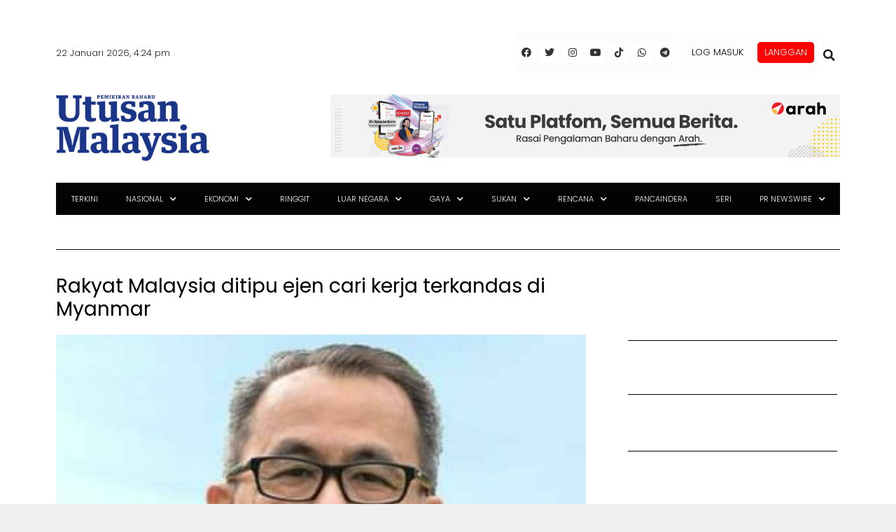

--- FILE ---
content_type: text/html; charset=utf-8
request_url: https://www.google.com/recaptcha/api2/aframe
body_size: 137
content:
<!DOCTYPE HTML><html><head><meta http-equiv="content-type" content="text/html; charset=UTF-8"></head><body><script nonce="61WReKabXZWGRru9G3Koxg">/** Anti-fraud and anti-abuse applications only. See google.com/recaptcha */ try{var clients={'sodar':'https://pagead2.googlesyndication.com/pagead/sodar?'};window.addEventListener("message",function(a){try{if(a.source===window.parent){var b=JSON.parse(a.data);var c=clients[b['id']];if(c){var d=document.createElement('img');d.src=c+b['params']+'&rc='+(localStorage.getItem("rc::a")?sessionStorage.getItem("rc::b"):"");window.document.body.appendChild(d);sessionStorage.setItem("rc::e",parseInt(sessionStorage.getItem("rc::e")||0)+1);localStorage.setItem("rc::h",'1769070297770');}}}catch(b){}});window.parent.postMessage("_grecaptcha_ready", "*");}catch(b){}</script></body></html>

--- FILE ---
content_type: application/x-javascript; charset=utf-8
request_url: https://servicer.mgid.com/1805777/1?cmpreason=wp&tcfV2=1&sessionId=6971deda-0e4ae&sessionPage=1&sessionNumberWeek=1&sessionNumber=1&cpicon=1&cbuster=1769070300792811658342&pvid=1b3db375-bf12-402d-b0cb-b5f78e7b8cb6&implVersion=17&lct=1768241640&mp4=1&ap=1&consentStrLen=0&wlid=a5c289a3-2723-44d7-b282-6d7a9d546638&pageview_widget_list=1925102,1805792,1805780,1805777&ogtitle=Rakyat%20Malaysia%20ditipu%20ejen%20cari%20kerja%20terkandas%20di%20Myanmar&uniqId=0dd95&childs=1914484&niet=4g&nisd=false&jsp=head&evt=%5B%7B%22event%22%3A1%2C%22methods%22%3A%5B1%2C2%5D%7D%2C%7B%22event%22%3A2%2C%22methods%22%3A%5B1%2C2%5D%7D%5D&pv=5&jsv=es6&dpr=1&hashCommit=a2dd5561&apt=2022-03-29T12%3A32%3A20%2B00%3A00&tfre=13642&scale_metric_1=64.00&scale_metric_2=256.00&scale_metric_3=100.00&w=680&h=5239&tl=150&tlp=1,2,3,4,5,6,7,8,9,10,11,12,13,14,15&sz=680x497;337x403&szp=1,4,5,8,9,12,13;2,3,6,7,10,11,14,15&szl=1;2,3;4;5;6,7;8;9;10,11;12;13;14,15&gptbid=1817113&cxurl=https%3A%2F%2Fwww.utusan.com.my%2Fnasional%2F2022%2F03%2Frakyat-malaysia-ditipu-ejen-cari-kerja-terkandas-di-myanmar%2F&ref=&lu=https%3A%2F%2Fwww.utusan.com.my%2Fnasional%2F2022%2F03%2Frakyat-malaysia-ditipu-ejen-cari-kerja-terkandas-di-myanmar%2F
body_size: 4343
content:
var _mgq=_mgq||[];
_mgq.push(["MarketGidLoadGoods1805777_0dd95",[
["Herbeauty","16261741","1","Important Lesson Belle From 'Beauty & The Beast' Can Teach Girls","","0","","","","H8VcigK2-F0CxzaJWiH72wpqlAeU5XLv0lng_L9foqVU1HE-LtSAk0Znw8CMNRMoJ5-V9RiSmN6raXcKPkq-dhxu6xhY0qwcQ55bTy8G-FUBPGfhJY4maAJrE7E923_8",{"i":"https://cl.imghosts.com/imgh/video/upload/ar_3:2,c_fill,w_680/videos/t/2023-04/101924/1bcfb6afb384fd0c1c0ed34f9643ae1d.mp4?v=1769070300-8F9qVFtqZuRbCPGwsnSRtba6ayU3Puuv8f5EC_cxhNQ","l":"https://clck.mgid.com/ghits/16261741/i/58135720/0/pp/1/1?h=H8VcigK2-F0CxzaJWiH72wpqlAeU5XLv0lng_L9foqVU1HE-LtSAk0Znw8CMNRMoJ5-V9RiSmN6raXcKPkq-dhxu6xhY0qwcQ55bTy8G-FUBPGfhJY4maAJrE7E923_8&rid=d82bb808-f76b-11f0-8f2d-d404e6f97680&tt=Direct&att=3&afrd=296&iv=17&ct=1&gdprApplies=0&st=-300&mp4=1&h2=RGCnD2pppFaSHdacZpvmnpoHBllxjckHXwaK_zdVZw4PK7nhFusOpHVc2vPczJihiazuwSF0EjFBLyFWwlkeqw**","adc":[],"sdl":0,"dl":"","type":"w","media-type":"video","clicktrackers":[],"cta":"Learn more","cdt":"","catId":230,"tri":"d82c2177-f76b-11f0-8f2d-d404e6f97680","crid":"16261741"}],
["utusan.com.my","1405164875","1","Kerajaan buka kajian pendapat awam had tempoh jawatan PM","Kajian cadangan mengehadkan tempoh jawatan Perdana Menteri mula dibuka dari 21 hingga 28 Januari ini bagi mendapatkan pandangan pelbagai pihak termasuk Ahli Parlimen, penjawat awam, masyarakat sivil dan orang awam.","0","","","","H8VcigK2-F0CxzaJWiH721W5ihm5TPS2yMN2uRb6HFkx3HEc426sESfgvnIRh9N8bZ_xJKiiD8AKC5w_5brtjZeUmpiPd1ESLig0eTiJPzHYpdrizxIgm5nyD-sp80Yt",{"i":"https://s-img.mgid.com/l/921962/480x320/-/aHR0cDovL3d3dy51dHVzYW4uY29tLm15L3dwLWNvbnRlbnQvdXBsb2Fkcy8yMDI1LzExL1doYXRzQXBwLUltYWdlLTIwMjUtMTEtMjUtYXQtMTIuNDguNDgtZTE3NjkwNjM1Mjg0MzYuanBlZw.webp?v=1769070300-R5t4nU9D2kOCrKezvU_jR1tagtU_6aDyCAQyB-2Ko8M","l":"https://www.utusan.com.my/terkini/2026/01/kerajaan-buka-kajian-pendapat-awam-had-tempoh-jawatan-pm/?utm_source=mediamulia.utusan.com.my_internal&utm_medium=internal_MGID&utm_campaign=utusan.com.my_internalMGID&utm_content=1405164875&utm_term=1805777","adc":[],"sdl":0,"dl":"","type":"i","media-type":"static","clicktrackers":[],"cta":"Ketahui Lanjut","cdt":"","tri":"d82c217a-f76b-11f0-8f2d-d404e6f97680","crid":"1405164875"}],
["Brainberries","3805604","1","This Is Why Plus-Size Models Should Always Be An Inspiration","","0","","","","H8VcigK2-F0CxzaJWiH726Ih-odO1frByU7NlJL-U6rOhieGaBgKl8HVgR7hputOJ5-V9RiSmN6raXcKPkq-dhxu6xhY0qwcQ55bTy8G-FUKuC3mGT1ZdNRoeXTGEx-3",{"i":"https://s-img.mgid.com/g/3805604/480x320/0x0x799x532/aHR0cDovL2ltZ2hvc3RzLmNvbS90ZW1wLzIwMTctMDYtMjIvMTAxOTI0L2FlZTM3NTQ4NzJjN2ZkYWU5ODFkZmIyZDM5M2E1YTg1LmpwZw.webp?v=1769070300-i8t1AXIbjGrUKww2L3Hft3CAEx7S61WJVUp_gILG2mE","l":"https://clck.mgid.com/ghits/3805604/i/58135720/0/pp/3/1?h=H8VcigK2-F0CxzaJWiH726Ih-odO1frByU7NlJL-U6rOhieGaBgKl8HVgR7hputOJ5-V9RiSmN6raXcKPkq-dhxu6xhY0qwcQ55bTy8G-FUKuC3mGT1ZdNRoeXTGEx-3&rid=d82bb808-f76b-11f0-8f2d-d404e6f97680&tt=Direct&att=3&afrd=296&iv=17&ct=1&gdprApplies=0&st=-300&mp4=1&h2=RGCnD2pppFaSHdacZpvmnpoHBllxjckHXwaK_zdVZw4PK7nhFusOpHVc2vPczJihiazuwSF0EjFBLyFWwlkeqw**","adc":[],"sdl":0,"dl":"","type":"w","media-type":"static","clicktrackers":[],"cta":"Learn more","cdt":"","catId":239,"tri":"d82c217c-f76b-11f0-8f2d-d404e6f97680","crid":"3805604"}],
["Herbeauty","15584626","1","How Is It Even Possible To Throw A Chair At A Woman?","","0","","","","H8VcigK2-F0CxzaJWiH7277Qxcapv4IQ5co5nF_XNSDSzN7SAbDuilpeTzfs007mJ5-V9RiSmN6raXcKPkq-dhxu6xhY0qwcQ55bTy8G-FXI8ccGnTEpZUzGkWJKH8eB",{"i":"https://s-img.mgid.com/g/15584626/480x320/-/[base64].webp?v=1769070300-P732NryrJ2bAlZLvXyP_hu8M1Cvlbugw9gPpXRHx3Nc","l":"https://clck.mgid.com/ghits/15584626/i/58135720/0/pp/4/1?h=H8VcigK2-F0CxzaJWiH7277Qxcapv4IQ5co5nF_XNSDSzN7SAbDuilpeTzfs007mJ5-V9RiSmN6raXcKPkq-dhxu6xhY0qwcQ55bTy8G-FXI8ccGnTEpZUzGkWJKH8eB&rid=d82bb808-f76b-11f0-8f2d-d404e6f97680&tt=Direct&att=3&afrd=296&iv=17&ct=1&gdprApplies=0&st=-300&mp4=1&h2=RGCnD2pppFaSHdacZpvmnpoHBllxjckHXwaK_zdVZw4PK7nhFusOpHVc2vPczJihiazuwSF0EjFBLyFWwlkeqw**","adc":[],"sdl":0,"dl":"","type":"w","media-type":"static","clicktrackers":[],"cta":"Learn more","cdt":"","catId":239,"tri":"d82c217e-f76b-11f0-8f2d-d404e6f97680","crid":"15584626"}],
["Brainberries","15584694","1","A Blast From The Past: See How 'Love Actually' Cast Have Changed!","","0","","","","H8VcigK2-F0CxzaJWiH723rjVA7Ns6ZkDNrsyfbABHsuXBJKGxUoBn5AZBXy10OlJ5-V9RiSmN6raXcKPkq-dhxu6xhY0qwcQ55bTy8G-FU2n6ON4t2DKPuEHCHqnkYf",{"i":"https://s-img.mgid.com/g/15584694/480x320/-/[base64].webp?v=1769070300-LJpzee3KQImDdfpK-gVLlGgnZCmwQhi7cgaTLEdkig0","l":"https://clck.mgid.com/ghits/15584694/i/58135720/0/pp/5/1?h=H8VcigK2-F0CxzaJWiH723rjVA7Ns6ZkDNrsyfbABHsuXBJKGxUoBn5AZBXy10OlJ5-V9RiSmN6raXcKPkq-dhxu6xhY0qwcQ55bTy8G-FU2n6ON4t2DKPuEHCHqnkYf&rid=d82bb808-f76b-11f0-8f2d-d404e6f97680&tt=Direct&att=3&afrd=296&iv=17&ct=1&gdprApplies=0&st=-300&mp4=1&h2=RGCnD2pppFaSHdacZpvmnpoHBllxjckHXwaK_zdVZw4PK7nhFusOpHVc2vPczJihiazuwSF0EjFBLyFWwlkeqw**","adc":[],"sdl":0,"dl":"","type":"w","media-type":"static","clicktrackers":[],"cta":"Learn more","cdt":"","catId":239,"tri":"d82c2181-f76b-11f0-8f2d-d404e6f97680","crid":"15584694"}],
["utusan.com.my","1405162621","1","Tipu pelaburan RM300 juta, SPRM reman Tan Sri","Pemilik syarikat swasta di ibu negara dan menjalankan kegiatan pelaburan kewangan sejak dua tahun lalu.\u00a0","0","","","","H8VcigK2-F0CxzaJWiH724kTkpFKgALGFqZHpQ1n5vAhNFYiCRSKYEbesnTNJmwqbZ_xJKiiD8AKC5w_5brtjZeUmpiPd1ESLig0eTiJPzEAsCqAVlMs2ajhn3Sv9PPD",{"i":"https://s-img.mgid.com/l/921962/480x320/-/aHR0cDovL3d3dy51dHVzYW4uY29tLm15L3dwLWNvbnRlbnQvdXBsb2Fkcy8yMDI1LzExL1doYXRzQXBwLUltYWdlLTIwMjUtMTEtMTQtYXQtMTUuNTYuNTJfNDc3OWU3N2YuanBn.webp?v=1769070300-gTh1pDqES5Qx0ovjNONxEyoQn8ei1u58yWmLoYkeVZo","l":"https://www.utusan.com.my/terkini/2026/01/tipu-pelaburan-rm300-juta-sprm-reman-tan-sri/?utm_source=mediamulia.utusan.com.my_internal&utm_medium=internal_MGID&utm_campaign=utusan.com.my_internalMGID&utm_content=1405162621&utm_term=1805777","adc":[],"sdl":0,"dl":"","type":"i","media-type":"static","clicktrackers":[],"cta":"Ketahui Lanjut","cdt":"","tri":"d82c2183-f76b-11f0-8f2d-d404e6f97680","crid":"1405162621"}],
["Brainberries","24239369","1","Is This The Weirdest Movie Of Nicole Kidman Movie? It Might Be","","0","","","","H8VcigK2-F0CxzaJWiH724r3W9XYGqnCJfRkqvsuZhfth2xK90U0YIxGB7ETouHXJ5-V9RiSmN6raXcKPkq-dhxu6xhY0qwcQ55bTy8G-FVzhZJhwsC-n6Gfqs79Giop",{"i":"https://s-img.mgid.com/g/24239369/480x320/-/[base64].webp?v=1769070300-1eQePt9kVKCzz6fVCNcjbgzwc1sChSZk8XZP0dDM_pw","l":"https://clck.mgid.com/ghits/24239369/i/58135720/0/pp/7/1?h=H8VcigK2-F0CxzaJWiH724r3W9XYGqnCJfRkqvsuZhfth2xK90U0YIxGB7ETouHXJ5-V9RiSmN6raXcKPkq-dhxu6xhY0qwcQ55bTy8G-FVzhZJhwsC-n6Gfqs79Giop&rid=d82bb808-f76b-11f0-8f2d-d404e6f97680&tt=Direct&att=3&afrd=296&iv=17&ct=1&gdprApplies=0&st=-300&mp4=1&h2=RGCnD2pppFaSHdacZpvmnpoHBllxjckHXwaK_zdVZw4PK7nhFusOpHVc2vPczJihiazuwSF0EjFBLyFWwlkeqw**","adc":[],"sdl":0,"dl":"","type":"w","media-type":"static","clicktrackers":[],"cta":"Learn more","cdt":"","catId":230,"tri":"d82c2185-f76b-11f0-8f2d-d404e6f97680","crid":"24239369"}],
["Brainberries","16000525","1","Dive Into The Depths Of Pop Culture Of The '80s","","0","","","","H8VcigK2-F0CxzaJWiH72-SqFNdFNMGZaDcSqo9ByanRO8vEuJJtYkNuK3Qp7Z4IJ5-V9RiSmN6raXcKPkq-dhxu6xhY0qwcQ55bTy8G-FXOtcdjAShaQvppihJDXfdH",{"i":"https://cl.imghosts.com/imgh/video/upload/ar_3:2,c_fill,w_680/videos/t/2023-03/101924/c6457bf77005accfcefa7d5f865a6481.mp4?v=1769070300-i-6WEpmR4t29iYYjDI1BLaW_zkzjfo6VZ9cL0C_YOSU","l":"https://clck.mgid.com/ghits/16000525/i/58135720/0/pp/8/1?h=H8VcigK2-F0CxzaJWiH72-SqFNdFNMGZaDcSqo9ByanRO8vEuJJtYkNuK3Qp7Z4IJ5-V9RiSmN6raXcKPkq-dhxu6xhY0qwcQ55bTy8G-FXOtcdjAShaQvppihJDXfdH&rid=d82bb808-f76b-11f0-8f2d-d404e6f97680&tt=Direct&att=3&afrd=296&iv=17&ct=1&gdprApplies=0&st=-300&mp4=1&h2=RGCnD2pppFaSHdacZpvmnpoHBllxjckHXwaK_zdVZw4PK7nhFusOpHVc2vPczJihiazuwSF0EjFBLyFWwlkeqw**","adc":[],"sdl":0,"dl":"","type":"w","media-type":"video","clicktrackers":[],"cta":"Learn more","cdt":"","catId":230,"tri":"d82c2186-f76b-11f0-8f2d-d404e6f97680","crid":"16000525"}],
["utusan.com.my","1405162784","1","PARLIMEN: Kerugian penipuan dalam talian cecah RM5.62 bilion","Malaysia merekodkan kerugian kewangan berjumlah RM5.62 bilion akibat jenayah penipuan dalam talian bagi tempoh tiga tahun lalu.","0","","","","H8VcigK2-F0CxzaJWiH72xSHEd3Zi5WLyZufS6U3LLgvEgIh0sji0SAwSCKMgVR_bZ_xJKiiD8AKC5w_5brtjZeUmpiPd1ESLig0eTiJPzFm-ukCGTFe2u0lyb97_hvJ",{"i":"https://s-img.mgid.com/l/921962/480x320/-/aHR0cDovL3d3dy51dHVzYW4uY29tLm15L3dwLWNvbnRlbnQvdXBsb2Fkcy8yMDI1LzEwL1doYXRzQXBwLUltYWdlLTIwMjUtMTAtMjgtYXQtOS40Ni4wMC1BTS0xLWUxNzY5MDYyNzU5ODI4LmpwZWc.webp?v=1769070300-ONRla-Zd7OM-Fq4HmKzOzc0OEuajwQ85yOR99DwH420","l":"https://www.utusan.com.my/terkini/2026/01/parlimen-kerugian-penipuan-dalam-talian-cecah-rm5-62-bilion/?utm_source=mediamulia.utusan.com.my_internal&utm_medium=internal_MGID&utm_campaign=utusan.com.my_internalMGID&utm_content=1405162784&utm_term=1805777","adc":[],"sdl":0,"dl":"","type":"i","media-type":"static","clicktrackers":[],"cta":"Ketahui Lanjut","cdt":"","tri":"d82c2188-f76b-11f0-8f2d-d404e6f97680","crid":"1405162784"}],
["Herbeauty","8193506","1","10 Reasons Why Selena Gomez Has Billions Of Fans","","0","","","","H8VcigK2-F0CxzaJWiH7296Dy61BMZAlGmIwrj_aLN9UBkoqxG7A7mUVlJx192uiJ5-V9RiSmN6raXcKPkq-dhxu6xhY0qwcQ55bTy8G-FUbMhAwTtRQy6flxzcUhkpZ",{"i":"https://s-img.mgid.com/g/8193506/480x320/0x0x582x388/aHR0cDovL2ltZ2hvc3RzLmNvbS90ZW1wLzIwMTgtMDktMTQvMTAxOTI0LzY2MTg4NzY0MDYxZTNlNGMwZDM0YWIxYzQ3YTRjMDBlLnBuZw.webp?v=1769070300-xat__ipZqHpLW6CX7yko1h0Efg75tmTMNfhcVzJCkg4","l":"https://clck.mgid.com/ghits/8193506/i/58135720/0/pp/10/1?h=H8VcigK2-F0CxzaJWiH7296Dy61BMZAlGmIwrj_aLN9UBkoqxG7A7mUVlJx192uiJ5-V9RiSmN6raXcKPkq-dhxu6xhY0qwcQ55bTy8G-FUbMhAwTtRQy6flxzcUhkpZ&rid=d82bb808-f76b-11f0-8f2d-d404e6f97680&tt=Direct&att=3&afrd=296&iv=17&ct=1&gdprApplies=0&st=-300&mp4=1&h2=RGCnD2pppFaSHdacZpvmnpoHBllxjckHXwaK_zdVZw4PK7nhFusOpHVc2vPczJihiazuwSF0EjFBLyFWwlkeqw**","adc":[],"sdl":0,"dl":"","type":"w","media-type":"static","clicktrackers":[],"cta":"Learn more","cdt":"","catId":239,"tri":"d82c218b-f76b-11f0-8f2d-d404e6f97680","crid":"8193506"}],
["Brainberries","16141669","1","From Albinos To Polygamists: The World's Most Unique Families","","0","","","","H8VcigK2-F0CxzaJWiH729uqaVfjsrtIPFIqBp2wFWarvp5ybM8cPHfw35KQ6bkKJ5-V9RiSmN6raXcKPkq-dhxu6xhY0qwcQ55bTy8G-FW4aNWLeGC1AdLnvFp05CZL",{"i":"https://s-img.mgid.com/g/16141669/480x320/-/[base64].webp?v=1769070300-U6ycNO6VAfFellzI-jYscKUBmHKVOUqQev8JJKx1hB8","l":"https://clck.mgid.com/ghits/16141669/i/58135720/0/pp/11/1?h=H8VcigK2-F0CxzaJWiH729uqaVfjsrtIPFIqBp2wFWarvp5ybM8cPHfw35KQ6bkKJ5-V9RiSmN6raXcKPkq-dhxu6xhY0qwcQ55bTy8G-FW4aNWLeGC1AdLnvFp05CZL&rid=d82bb808-f76b-11f0-8f2d-d404e6f97680&tt=Direct&att=3&afrd=296&iv=17&ct=1&gdprApplies=0&st=-300&mp4=1&h2=RGCnD2pppFaSHdacZpvmnpoHBllxjckHXwaK_zdVZw4PK7nhFusOpHVc2vPczJihiazuwSF0EjFBLyFWwlkeqw**","adc":[],"sdl":0,"dl":"","type":"w","media-type":"static","clicktrackers":[],"cta":"Learn more","cdt":"","catId":225,"tri":"d82c218d-f76b-11f0-8f2d-d404e6f97680","crid":"16141669"}],
["utusan.com.my","1405162753","1","PARLIMEN: Perdagangan Malaysia, ASEAN cecah RM709 bilion","Perdagangan Malaysia dengan negara ASEAN mencatatkan peningkatan 1.7 peratus kepada RM709.08 bilion sepanjang tahun lalu yang didorong\u00a0 oleh pertumbuhan eksport yang meningkat 4.8 peratus kepada RM418.78 bilion.","0","","","","H8VcigK2-F0CxzaJWiH726ygsLV4B2az1nfCmp1cCj4Qf35TurqnM7sPltzONEnzbZ_xJKiiD8AKC5w_5brtjZeUmpiPd1ESLig0eTiJPzG96XuyT7LltTdS_hTTr6bG",{"i":"https://s-img.mgid.com/l/921962/480x320/-/aHR0cDovL3d3dy51dHVzYW4uY29tLm15L3dwLWNvbnRlbnQvdXBsb2Fkcy8yMDI1LzExLzE0MTEyNS1EUi1UYW5hbVNlbXVsYVNhd2l0LUpvaGFyaS1lMTc2OTA2MjM2OTk2MS5qcGc.webp?v=1769070300-oR_50KhxNVNx3UpnVzEgaIMOkUlaBm62njCbWBeOTHM","l":"https://www.utusan.com.my/terkini/2026/01/parlimen-perdagangan-malaysia-asean-cecah-rm709-bilion/?utm_source=mediamulia.utusan.com.my_internal&utm_medium=internal_MGID&utm_campaign=utusan.com.my_internalMGID&utm_content=1405162753&utm_term=1805777","adc":[],"sdl":0,"dl":"","type":"i","media-type":"static","clicktrackers":[],"cta":"Ketahui Lanjut","cdt":"","tri":"d82c218f-f76b-11f0-8f2d-d404e6f97680","crid":"1405162753"}],
["Brainberries","16269806","1","Unleashing Her Passion: Demi Moore's 8 Sultriest Movie Roles!","","0","","","","H8VcigK2-F0CxzaJWiH726Ltzw1P3ssIA2eokooo9FT1BiOSLG0d1jF8rw1FWOfLJ5-V9RiSmN6raXcKPkq-dhxu6xhY0qwcQ55bTy8G-FVH55zghIkb98IDyqiM1Mbv",{"i":"https://s-img.mgid.com/g/16269806/480x320/-/[base64].webp?v=1769070300-kftQvbvCioQn5O-HYqhV6SyJ0eA9GfcJvqfBAdHDl9Q","l":"https://clck.mgid.com/ghits/16269806/i/58135720/0/pp/13/1?h=H8VcigK2-F0CxzaJWiH726Ltzw1P3ssIA2eokooo9FT1BiOSLG0d1jF8rw1FWOfLJ5-V9RiSmN6raXcKPkq-dhxu6xhY0qwcQ55bTy8G-FVH55zghIkb98IDyqiM1Mbv&rid=d82bb808-f76b-11f0-8f2d-d404e6f97680&tt=Direct&att=3&afrd=296&iv=17&ct=1&gdprApplies=0&st=-300&mp4=1&h2=RGCnD2pppFaSHdacZpvmnpoHBllxjckHXwaK_zdVZw4PK7nhFusOpHVc2vPczJihiazuwSF0EjFBLyFWwlkeqw**","adc":[],"sdl":0,"dl":"","type":"w","media-type":"static","clicktrackers":[],"cta":"Learn more","cdt":"","catId":230,"tri":"d82c2192-f76b-11f0-8f2d-d404e6f97680","crid":"16269806"}],
["Herbeauty","11533487","1","She's One Of The Richest Women In The World!","","0","","","","H8VcigK2-F0CxzaJWiH720gwnKuB5-fV9UQxkPPc53IMiyFnlmpAXkMQKihY_X9oJ5-V9RiSmN6raXcKPkq-dhxu6xhY0qwcQ55bTy8G-FUBaks_YYOk3ukPyTg3V6Kn",{"i":"https://s-img.mgid.com/g/11533487/480x320/-/[base64].webp?v=1769070300-AKURMbIsOAyFj0N_Mdbravdhkybb2sEmc-NJ_ZYpwiQ","l":"https://clck.mgid.com/ghits/11533487/i/58135720/0/pp/14/1?h=H8VcigK2-F0CxzaJWiH720gwnKuB5-fV9UQxkPPc53IMiyFnlmpAXkMQKihY_X9oJ5-V9RiSmN6raXcKPkq-dhxu6xhY0qwcQ55bTy8G-FUBaks_YYOk3ukPyTg3V6Kn&rid=d82bb808-f76b-11f0-8f2d-d404e6f97680&tt=Direct&att=3&afrd=296&iv=17&ct=1&gdprApplies=0&st=-300&mp4=1&h2=RGCnD2pppFaSHdacZpvmnpoHBllxjckHXwaK_zdVZw4PK7nhFusOpHVc2vPczJihiazuwSF0EjFBLyFWwlkeqw**","adc":[],"sdl":0,"dl":"","type":"w","media-type":"static","clicktrackers":[],"cta":"Learn more","cdt":"","catId":239,"tri":"d82c2194-f76b-11f0-8f2d-d404e6f97680","crid":"11533487"}],
["Herbeauty","12578249","1","Fashion Brands, Designers Take A Stand Against Russia's Invasion","","0","","","","H8VcigK2-F0CxzaJWiH72-IDKKdMb4SQgBrxkZgsFk1reFacM4iJ5RTAewa140KwJ5-V9RiSmN6raXcKPkq-dhxu6xhY0qwcQ55bTy8G-FXf-6ioElaQ4juN8ok9BZvq",{"i":"https://s-img.mgid.com/g/12578249/480x320/-/[base64].webp?v=1769070300-w_VSrc184sVKx8b9-Zlx0fKypIPHOxqN1Kw_rhEVWu8","l":"https://clck.mgid.com/ghits/12578249/i/58135720/0/pp/15/1?h=H8VcigK2-F0CxzaJWiH72-IDKKdMb4SQgBrxkZgsFk1reFacM4iJ5RTAewa140KwJ5-V9RiSmN6raXcKPkq-dhxu6xhY0qwcQ55bTy8G-FXf-6ioElaQ4juN8ok9BZvq&rid=d82bb808-f76b-11f0-8f2d-d404e6f97680&tt=Direct&att=3&afrd=296&iv=17&ct=1&gdprApplies=0&st=-300&mp4=1&h2=RGCnD2pppFaSHdacZpvmnpoHBllxjckHXwaK_zdVZw4PK7nhFusOpHVc2vPczJihiazuwSF0EjFBLyFWwlkeqw**","adc":[],"sdl":0,"dl":"","type":"w","media-type":"static","clicktrackers":[],"cta":"Learn more","cdt":"","catId":232,"tri":"d82c2195-f76b-11f0-8f2d-d404e6f97680","crid":"12578249"}],],
{"awc":{},"dt":"desktop","ts":"","tt":"Direct","isBot":1,"h2":"RGCnD2pppFaSHdacZpvmnpoHBllxjckHXwaK_zdVZw4PK7nhFusOpHVc2vPczJihiazuwSF0EjFBLyFWwlkeqw**","ats":0,"rid":"d82bb808-f76b-11f0-8f2d-d404e6f97680","pvid":"1b3db375-bf12-402d-b0cb-b5f78e7b8cb6","iv":17,"brid":32,"muidn":"q0m0MEuL7dp0","dnt":0,"cv":2,"afrd":296,"consent":true,"adv_src_id":28678}]);
_mgqp();


--- FILE ---
content_type: application/javascript; charset=utf-8
request_url: https://fundingchoicesmessages.google.com/f/AGSKWxXgMhA_2uM-OnDQ_S6c3DqRa11PrjNUL7di8JHdchpjvteAARDxDfOVXWRFvxcYrp4WayP1Lu4v67wCTbJLH9EbcwQRRRi_FrkwJbmGCSXyIQMtbmh5UiOBPzHRl-QTwbCTDca3_GGPZ4sdfQdqXN-x_NERARSFyVtYixH6eVRhwjJGJs38EpDKo3Qj/_/ads/elementViewability.?wpproadszoneid=_adssource._160x290..net/noidadx/
body_size: -1290
content:
window['9f48932f-d914-4467-b3b2-4652f462ed78'] = true;

--- FILE ---
content_type: application/x-javascript; charset=utf-8
request_url: https://servicer.mgid.com/1805792/1?nocmp=1&tcfV2=1&sessionId=6971deda-0e4ae&sessionPage=1&sessionNumberWeek=1&sessionNumber=1&cpicon=1&cbuster=1769070300673116329158&pvid=1b3db375-bf12-402d-b0cb-b5f78e7b8cb6&implVersion=17&lct=1768241640&mp4=1&ap=1&consentStrLen=0&wlid=7bc573ca-a562-46e7-9733-8190cadebbb9&pageview_widget_list=1925102,1805792,1805780,1805777&uniqId=0f506&childs=1915701&niet=4g&nisd=false&jsp=head&evt=%5B%7B%22event%22%3A1%2C%22methods%22%3A%5B1%2C2%5D%7D%2C%7B%22event%22%3A2%2C%22methods%22%3A%5B1%2C2%5D%7D%5D&pv=5&jsv=es6&dpr=1&hashCommit=a2dd5561&apt=2022-03-29T12%3A32%3A20%2B00%3A00&tfre=13524&scale_metric_1=64.00&scale_metric_2=256.00&scale_metric_3=100.00&w=797&h=608&tl=150&tlp=1,2,3&sz=582x459;200x290&szp=1;2,3&szl=1,2;3&gptbid=1816840&cxurl=https%3A%2F%2Fwww.utusan.com.my%2Fnasional%2F2022%2F03%2Frakyat-malaysia-ditipu-ejen-cari-kerja-terkandas-di-myanmar%2F&ref=&lu=https%3A%2F%2Fwww.utusan.com.my%2Fnasional%2F2022%2F03%2Frakyat-malaysia-ditipu-ejen-cari-kerja-terkandas-di-myanmar%2F
body_size: 969
content:
var _mgq=_mgq||[];
_mgq.push(["MarketGidLoadGoods1805792_0f506",[
{"gpt":true,"price":0.02,"currency":"EUR","price_type":"d"},
["Brainberries","14649905","1","These Are The Craziest Present, You Just Can Imagine, Celebs Did","","0","","","","H8VcigK2-F0CxzaJWiH7215s9LaHgJiVag27VVLPvhOaUVTI26cnNAWTlG4FmfUUJ5-V9RiSmN6raXcKPkq-dhxu6xhY0qwcQ55bTy8G-FUQdQQ5gyYVcwJuLBG96A7o",{"i":"https://s-img.mgid.com/g/14649905/680x385/-/[base64].webp?v=1769070300-9YyBkbwXlmNpuixMzleTCqibSdYUzNiptV2AhULec1w","l":"https://clck.mgid.com/ghits/14649905/i/58135735/0/pp/2/1?h=H8VcigK2-F0CxzaJWiH7215s9LaHgJiVag27VVLPvhOaUVTI26cnNAWTlG4FmfUUJ5-V9RiSmN6raXcKPkq-dhxu6xhY0qwcQ55bTy8G-FUQdQQ5gyYVcwJuLBG96A7o&rid=d816d4f8-f76b-11f0-baf4-d404e6f98490&tt=Direct&att=3&afrd=296&iv=17&ct=1&gdprApplies=0&muid=q0m0cBFzbhp0&st=-300&mp4=1&h2=RGCnD2pppFaSHdacZpvmnpoHBllxjckHXwaK_zdVZw48B1H6nr3Sl7qhKCLJi6kPetEAbx3HuX-zbih6nc_FLA**","adc":[],"sdl":0,"dl":"","type":"w","media-type":"static","clicktrackers":[],"cta":"Learn more","cdt":"","catId":239,"tri":"d816f149-f76b-11f0-baf4-d404e6f98490","crid":"14649905"}],
["Brainberries","16000526","1","Take A Look At What The Oscars Were Like 40 Years Ago","","0","","","","H8VcigK2-F0CxzaJWiH72wkudq46P89zx_vYJD9BuL_OhieGaBgKl8HVgR7hputOJ5-V9RiSmN6raXcKPkq-dhxu6xhY0qwcQ55bTy8G-FXDJCPT3aMVSdf4qZwUcu_N",{"i":"https://cl.imghosts.com/imgh/video/upload/ar_16:9,c_fill,w_680/videos/t/2023-03/101924/873077b1d1c77f1b6d0a664f191020c5.mp4?v=1769070300-spwJyQjancR2ywLdLeOGpPOSRBBRXgZkhFyEagLROZU","l":"https://clck.mgid.com/ghits/16000526/i/58135735/0/pp/3/1?h=H8VcigK2-F0CxzaJWiH72wkudq46P89zx_vYJD9BuL_OhieGaBgKl8HVgR7hputOJ5-V9RiSmN6raXcKPkq-dhxu6xhY0qwcQ55bTy8G-FXDJCPT3aMVSdf4qZwUcu_N&rid=d816d4f8-f76b-11f0-baf4-d404e6f98490&tt=Direct&att=3&afrd=296&iv=17&ct=1&gdprApplies=0&muid=q0m0cBFzbhp0&st=-300&mp4=1&h2=RGCnD2pppFaSHdacZpvmnpoHBllxjckHXwaK_zdVZw48B1H6nr3Sl7qhKCLJi6kPetEAbx3HuX-zbih6nc_FLA**","adc":[],"sdl":0,"dl":"","type":"w","media-type":"video","clicktrackers":[],"cta":"Learn more","cdt":"","catId":239,"tri":"d816f14c-f76b-11f0-baf4-d404e6f98490","crid":"16000526"}],],
{"awc":{},"dt":"desktop","ts":"","tt":"Direct","isBot":1,"h2":"RGCnD2pppFaSHdacZpvmnpoHBllxjckHXwaK_zdVZw48B1H6nr3Sl7qhKCLJi6kPetEAbx3HuX-zbih6nc_FLA**","ats":0,"rid":"d816d4f8-f76b-11f0-baf4-d404e6f98490","pvid":"1b3db375-bf12-402d-b0cb-b5f78e7b8cb6","iv":17,"brid":32,"muidn":"q0m0cBFzbhp0","dnt":0,"cv":2,"afrd":296,"consent":true,"adv_src_id":28678}]);
_mgqp();


--- FILE ---
content_type: application/x-javascript; charset=utf-8
request_url: https://servicer.mgid.com/1805780/1?cmpreason=wp&tcfV2=1&sessionId=6971deda-0e4ae&sessionPage=1&sessionNumberWeek=1&sessionNumber=1&cpicon=1&cbuster=1769070300711219331168&pvid=1b3db375-bf12-402d-b0cb-b5f78e7b8cb6&implVersion=17&lct=1768241640&mp4=1&ap=1&consentStrLen=0&wlid=4d2c51e1-2a1d-432f-b09b-0f2efed15499&pageview_widget_list=1925102,1805792,1805780,1805777&ogtitle=Rakyat%20Malaysia%20ditipu%20ejen%20cari%20kerja%20terkandas%20di%20Myanmar&uniqId=0fbed&childs=1913619&niet=4g&nisd=false&jsp=head&evt=%5B%7B%22event%22%3A1%2C%22methods%22%3A%5B1%2C2%5D%7D%2C%7B%22event%22%3A2%2C%22methods%22%3A%5B1%2C2%5D%7D%5D&pv=5&jsv=es6&dpr=1&hashCommit=a2dd5561&apt=2022-03-29T12%3A32%3A20%2B00%3A00&tfre=13578&scale_metric_1=64.00&scale_metric_2=256.00&scale_metric_3=100.00&w=0&h=0&tl=150&tlp=1,2,3,4,5,6,7,8,9,10,11,12,13,14,15&sz=0x0&szp=1,2,3,4,5,6,7,8,9,10,11,12,13,14,15&szl=1,2,3,4,5,6,7,8,9,10,11,12,13,14,15&gptbid=1817112&cxurl=https%3A%2F%2Fwww.utusan.com.my%2Fnasional%2F2022%2F03%2Frakyat-malaysia-ditipu-ejen-cari-kerja-terkandas-di-myanmar%2F&ref=&lu=https%3A%2F%2Fwww.utusan.com.my%2Fnasional%2F2022%2F03%2Frakyat-malaysia-ditipu-ejen-cari-kerja-terkandas-di-myanmar%2F
body_size: 4336
content:
var _mgq=_mgq||[];
_mgq.push(["MarketGidLoadGoods1805780_0fbed",[
["Brainberries","16005905","1","These 9 Actresses Will Make You Rethink Good And Evil!","","0","","","","H8VcigK2-F0CxzaJWiH72451s8lA-zX_9uOV60rkHsMbemv7mEiyFRxLyu_AuU9YJ5-V9RiSmN6raXcKPkq-dhxu6xhY0qwcQ55bTy8G-FV5RxyEAvcJa7mBTNWg34HZ",{"i":"https://s-img.mgid.com/g/16005905/480x320/-/[base64].webp?v=1769070300-aTcAZ723lsRAwq-z4L5ZvolhPNqGkTwOUVTnVGxYSb4","l":"https://clck.mgid.com/ghits/16005905/i/58135723/0/pp/1/1?h=H8VcigK2-F0CxzaJWiH72451s8lA-zX_9uOV60rkHsMbemv7mEiyFRxLyu_AuU9YJ5-V9RiSmN6raXcKPkq-dhxu6xhY0qwcQ55bTy8G-FV5RxyEAvcJa7mBTNWg34HZ&rid=d81cae3e-f76b-11f0-baf4-d404e6f98490&tt=Direct&att=3&afrd=296&iv=17&ct=1&gdprApplies=0&muid=q0m0MEuL7dp0&st=-300&mp4=1&h2=RGCnD2pppFaSHdacZpvmnpoHBllxjckHXwaK_zdVZw48B1H6nr3Sl7qhKCLJi6kPetEAbx3HuX-zbih6nc_FLA**","adc":[],"sdl":0,"dl":"","type":"w","media-type":"static","clicktrackers":[],"cta":"Learn more","cdt":"","catId":239,"tri":"d81d0885-f76b-11f0-baf4-d404e6f98490","crid":"16005905"}],
{"gpt":true,"price":0.05,"currency":"EUR","price_type":"d"},
["Brainberries","24845263","1","Hollywood Stars With The Best Legs Of All Time! See The List","","0","","","","H8VcigK2-F0CxzaJWiH724pTdSnDSDMEt_NgP7N4ohvOhieGaBgKl8HVgR7hputOJ5-V9RiSmN6raXcKPkq-dhxu6xhY0qwcQ55bTy8G-FVOuyS8sdK0Vwnw93CttqKL",{"i":"https://cl.imghosts.com/imgh/video/upload/ar_3:2,c_fill,w_680/videos/t/2025-08/101924/bad48726e47de680e61760ccc6b9b14a.mp4?v=1769070300-txVdhCSvysJRNeTii3__R8dkqXUi8u1r__6UBlnhN0M","l":"https://clck.mgid.com/ghits/24845263/i/58135723/0/pp/3/1?h=H8VcigK2-F0CxzaJWiH724pTdSnDSDMEt_NgP7N4ohvOhieGaBgKl8HVgR7hputOJ5-V9RiSmN6raXcKPkq-dhxu6xhY0qwcQ55bTy8G-FVOuyS8sdK0Vwnw93CttqKL&rid=d81cae3e-f76b-11f0-baf4-d404e6f98490&tt=Direct&att=3&afrd=296&iv=17&ct=1&gdprApplies=0&muid=q0m0MEuL7dp0&st=-300&mp4=1&h2=RGCnD2pppFaSHdacZpvmnpoHBllxjckHXwaK_zdVZw48B1H6nr3Sl7qhKCLJi6kPetEAbx3HuX-zbih6nc_FLA**","adc":[],"sdl":0,"dl":"","type":"w","media-type":"video","clicktrackers":[],"cta":"Learn more","cdt":"","catId":239,"tri":"d81d088d-f76b-11f0-baf4-d404e6f98490","crid":"24845263"}],
["Brainberries","13785877","1","TV Couples Who Would Never Be Together: 9 Is Just Too Weird","","0","","","","H8VcigK2-F0CxzaJWiH72_fDH4nTZMbRTbPoDsm0fUud6K3R_zTGUFLo9jWevTjOJ5-V9RiSmN6raXcKPkq-dhxu6xhY0qwcQ55bTy8G-FWbl_Xz-S6RTSfD3IT7m-6g",{"i":"https://s-img.mgid.com/g/13785877/480x320/-/[base64].webp?v=1769070300-ddrg9rxAHst8ybPseagv85ZDk1a3FxDDnkuEh90qOYw","l":"https://clck.mgid.com/ghits/13785877/i/58135723/0/pp/4/1?h=H8VcigK2-F0CxzaJWiH72_fDH4nTZMbRTbPoDsm0fUud6K3R_zTGUFLo9jWevTjOJ5-V9RiSmN6raXcKPkq-dhxu6xhY0qwcQ55bTy8G-FWbl_Xz-S6RTSfD3IT7m-6g&rid=d81cae3e-f76b-11f0-baf4-d404e6f98490&tt=Direct&att=3&afrd=296&iv=17&ct=1&gdprApplies=0&muid=q0m0MEuL7dp0&st=-300&mp4=1&h2=RGCnD2pppFaSHdacZpvmnpoHBllxjckHXwaK_zdVZw48B1H6nr3Sl7qhKCLJi6kPetEAbx3HuX-zbih6nc_FLA**","adc":[],"sdl":0,"dl":"","type":"w","media-type":"static","clicktrackers":[],"cta":"Learn more","cdt":"","catId":230,"tri":"d81d088e-f76b-11f0-baf4-d404e6f98490","crid":"13785877"}],
["Brainberries","14936944","1","Eating Flat-Belly Foods And Avoiding Those That Cause Bloat","","0","","","","H8VcigK2-F0CxzaJWiH729WkvdOoDMpYm8Nc0HkIjJouXBJKGxUoBn5AZBXy10OlJ5-V9RiSmN6raXcKPkq-dhxu6xhY0qwcQ55bTy8G-FX1DHfImfLjRDNqrBaF_v9d",{"i":"https://cl.imghosts.com/imgh/video/upload/ar_3:2,c_fill,w_680/videos/t/2022-11/101924/a1220d686259b2b695b77c876e6bf701.mp4?v=1769070300-czXLX5lYgngXNCGlOv6z3FbMl9iFGFD3gfESwCzsozs","l":"https://clck.mgid.com/ghits/14936944/i/58135723/0/pp/5/1?h=H8VcigK2-F0CxzaJWiH729WkvdOoDMpYm8Nc0HkIjJouXBJKGxUoBn5AZBXy10OlJ5-V9RiSmN6raXcKPkq-dhxu6xhY0qwcQ55bTy8G-FX1DHfImfLjRDNqrBaF_v9d&rid=d81cae3e-f76b-11f0-baf4-d404e6f98490&tt=Direct&att=3&afrd=296&iv=17&ct=1&gdprApplies=0&muid=q0m0MEuL7dp0&st=-300&mp4=1&h2=RGCnD2pppFaSHdacZpvmnpoHBllxjckHXwaK_zdVZw48B1H6nr3Sl7qhKCLJi6kPetEAbx3HuX-zbih6nc_FLA**","adc":[],"sdl":0,"dl":"","type":"w","media-type":"video","clicktrackers":[],"cta":"Learn more","cdt":"","catId":221,"tri":"d81d0891-f76b-11f0-baf4-d404e6f98490","crid":"14936944"}],
["utusan.com.my","1405189232","1","PARLIMEN: Enam projek tebatan banjir berkeutamaan tinggi alami kelewatan","Pengambilan semula tanah dan pencerobohan menyebabkan enam projek Rancangan Tebatan Banjir (RTB) berkeutamaan tinggi gagal disiapkan mengikut jadual.","0","","","","H8VcigK2-F0CxzaJWiH72wZhAWGRazCsFzKdFrD874shNFYiCRSKYEbesnTNJmwqbZ_xJKiiD8AKC5w_5brtjZeUmpiPd1ESLig0eTiJPzGEzNMnyiAnsfcVCw8TcTdS",{"i":"https://s-img.mgid.com/l/921962/480x320/-/aHR0cDovL3d3dy51dHVzYW4uY29tLm15L3dwLWNvbnRlbnQvdXBsb2Fkcy8yMDI2LzAxL2ZhZGlsbGFoLnBuZw.webp?v=1769070300-dm1nihgxqucCbgCowl8xc4JnyEVkpfLisqKp4xvPO-g","l":"https://www.utusan.com.my/terkini/2026/01/parlimen-enam-projek-tebatan-banjir-berkeutamaan-tinggi-alami-kelewatan/?utm_source=mediamulia.utusan.com.my_internal&utm_medium=internal_MGID&utm_campaign=utusan.com.my_internalMGID&utm_content=1405189232&utm_term=1805780","adc":[],"sdl":0,"dl":"","type":"i","media-type":"static","clicktrackers":[],"cta":"Ketahui Lanjut","cdt":"","tri":"d81d0894-f76b-11f0-baf4-d404e6f98490","crid":"1405189232"}],
["Brainberries","15116772","1","If Looks Could Kill, These Women Would Be On Top","","0","","","","H8VcigK2-F0CxzaJWiH720Aa7DDidMXs6oAVPtjafpcOwXtB6hHofv-fH0cpehtfJ5-V9RiSmN6raXcKPkq-dhxu6xhY0qwcQ55bTy8G-FUqwOGCcRT5325ggR6IlHrL",{"i":"https://s-img.mgid.com/g/15116772/480x320/-/[base64].webp?v=1769070300-w30Ff9SpnfrnjJahiaoKzOy6959D2PapQsh-H_THMRc","l":"https://clck.mgid.com/ghits/15116772/i/58135723/0/pp/7/1?h=H8VcigK2-F0CxzaJWiH720Aa7DDidMXs6oAVPtjafpcOwXtB6hHofv-fH0cpehtfJ5-V9RiSmN6raXcKPkq-dhxu6xhY0qwcQ55bTy8G-FUqwOGCcRT5325ggR6IlHrL&rid=d81cae3e-f76b-11f0-baf4-d404e6f98490&tt=Direct&att=3&afrd=296&iv=17&ct=1&gdprApplies=0&muid=q0m0MEuL7dp0&st=-300&mp4=1&h2=RGCnD2pppFaSHdacZpvmnpoHBllxjckHXwaK_zdVZw48B1H6nr3Sl7qhKCLJi6kPetEAbx3HuX-zbih6nc_FLA**","adc":[],"sdl":0,"dl":"","type":"w","media-type":"static","clicktrackers":[],"cta":"Learn more","cdt":"","catId":239,"tri":"d81d0896-f76b-11f0-baf4-d404e6f98490","crid":"15116772"}],
["utusan.com.my","1405187436","1","Gelandangan ditahan insiden bakar kenderaan di Pandan Mewah","Seorang gelandangan ditahan kerana disyaki terlibat dalam kejadian membakar beberapa buah kenderaan di Pandan Mewah dekat sini, kelmarin.","0","","","","H8VcigK2-F0CxzaJWiH726Y5gMVTqfxkkHpFrFAQI8EgEHsbLafZd-BV4ODfzhkfbZ_xJKiiD8AKC5w_5brtjZeUmpiPd1ESLig0eTiJPzFCnxgUNxP4ffuE1qCTFNzK",{"i":"https://s-img.mgid.com/l/921962/480x320/-/aHR0cDovL3d3dy51dHVzYW4uY29tLm15L3dwLWNvbnRlbnQvdXBsb2Fkcy8yMDI1LzEyL2xvZ28tamVuYXlhaC0yLTEuanBlZw.webp?v=1769070300-npYSyPvBBiq9v6ZS8YsTM7gRA2jwRE1jaCMwGh-36pc","l":"https://www.utusan.com.my/nasional/jenayah/2026/01/gelandangan-ditahan-insiden-bakar-kenderaan-di-pandan-mewah/?utm_source=mediamulia.utusan.com.my_internal&utm_medium=internal_MGID&utm_campaign=utusan.com.my_internalMGID&utm_content=1405187436&utm_term=1805780","adc":[],"sdl":0,"dl":"","type":"i","media-type":"static","clicktrackers":[],"cta":"Ketahui Lanjut","cdt":"","tri":"d81d0898-f76b-11f0-baf4-d404e6f98490","crid":"1405187436"}],
["Brainberries","22701460","1","The Massive Snake That's Redefining 'Giant'—Bigger Than Anacondas","","0","","","","H8VcigK2-F0CxzaJWiH722r6DcqnbJRzeFSWZRanODNbAjmJWOQFFpf6E1JNYfquJ5-V9RiSmN6raXcKPkq-dhxu6xhY0qwcQ55bTy8G-FVenlI16K_jABQwwWWK38lY",{"i":"https://s-img.mgid.com/g/22701460/480x320/-/[base64].webp?v=1769070300-oBvuqmf7-A8BtNXnV0yloML2rCcVF5HIkfv4Rdc6gyc","l":"https://clck.mgid.com/ghits/22701460/i/58135723/0/pp/9/1?h=H8VcigK2-F0CxzaJWiH722r6DcqnbJRzeFSWZRanODNbAjmJWOQFFpf6E1JNYfquJ5-V9RiSmN6raXcKPkq-dhxu6xhY0qwcQ55bTy8G-FVenlI16K_jABQwwWWK38lY&rid=d81cae3e-f76b-11f0-baf4-d404e6f98490&tt=Direct&att=3&afrd=296&iv=17&ct=1&gdprApplies=0&muid=q0m0MEuL7dp0&st=-300&mp4=1&h2=RGCnD2pppFaSHdacZpvmnpoHBllxjckHXwaK_zdVZw48B1H6nr3Sl7qhKCLJi6kPetEAbx3HuX-zbih6nc_FLA**","adc":[],"sdl":0,"dl":"","type":"w","media-type":"static","clicktrackers":[],"cta":"Learn more","cdt":"","catId":238,"tri":"d81d089b-f76b-11f0-baf4-d404e6f98490","crid":"22701460"}],
["Brainberries","13780682","1","JLo At 52 Looks Twice As Young, Thanks To These Little Secrets","","0","","","","H8VcigK2-F0CxzaJWiH724AvFWbVSrSSg4qv7v-iFcXAcpx4L4UjxUbiXQdphMo1J5-V9RiSmN6raXcKPkq-dhxu6xhY0qwcQ55bTy8G-FXcST7MRcNFhv-gHjQ48FGA",{"i":"https://cl.imghosts.com/imgh/image/fetch/ar_3:2,c_fill,f_mp4,fl_lossy,g_faces:auto,w_960/http%3A%2F%2Fimghosts.com%2Ft%2F2022-07%2F101924%2Fd85f0bdfceb26900cd0f161a88034cb0.gif?v=1769070300-FxjNiCsytWPTlRPQx5uNS_kZdNgsJFVbpixAWEbHuiY","l":"https://clck.mgid.com/ghits/13780682/i/58135723/0/pp/10/1?h=H8VcigK2-F0CxzaJWiH724AvFWbVSrSSg4qv7v-iFcXAcpx4L4UjxUbiXQdphMo1J5-V9RiSmN6raXcKPkq-dhxu6xhY0qwcQ55bTy8G-FXcST7MRcNFhv-gHjQ48FGA&rid=d81cae3e-f76b-11f0-baf4-d404e6f98490&tt=Direct&att=3&afrd=296&iv=17&ct=1&gdprApplies=0&muid=q0m0MEuL7dp0&st=-300&mp4=1&h2=RGCnD2pppFaSHdacZpvmnpoHBllxjckHXwaK_zdVZw48B1H6nr3Sl7qhKCLJi6kPetEAbx3HuX-zbih6nc_FLA**","adc":[],"sdl":0,"dl":"","type":"w","media-type":"video","clicktrackers":[],"cta":"Learn more","cdt":"","catId":239,"tri":"d81d089d-f76b-11f0-baf4-d404e6f98490","crid":"13780682"}],
["Brainberries","14649914","1","It’s A Stick Insect That Can Grow Up To 62 Cm In Size!","","0","","","","H8VcigK2-F0CxzaJWiH72-nwniR_xwLasrMsQRLThwzMcw3goL5srbcxIzqQ1YLMJ5-V9RiSmN6raXcKPkq-dhxu6xhY0qwcQ55bTy8G-FUECcYqPDCrRBT1rL5CXRbn",{"i":"https://s-img.mgid.com/g/14649914/480x320/-/[base64].webp?v=1769070300-BQ40jP1VZkHdEwVz3AG6MZE0Xqy4zXmtkjt8NO8x24o","l":"https://clck.mgid.com/ghits/14649914/i/58135723/0/pp/11/1?h=H8VcigK2-F0CxzaJWiH72-nwniR_xwLasrMsQRLThwzMcw3goL5srbcxIzqQ1YLMJ5-V9RiSmN6raXcKPkq-dhxu6xhY0qwcQ55bTy8G-FUECcYqPDCrRBT1rL5CXRbn&rid=d81cae3e-f76b-11f0-baf4-d404e6f98490&tt=Direct&att=3&afrd=296&iv=17&ct=1&gdprApplies=0&muid=q0m0MEuL7dp0&st=-300&mp4=1&h2=RGCnD2pppFaSHdacZpvmnpoHBllxjckHXwaK_zdVZw48B1H6nr3Sl7qhKCLJi6kPetEAbx3HuX-zbih6nc_FLA**","adc":[],"sdl":0,"dl":"","type":"w","media-type":"static","clicktrackers":[],"cta":"Learn more","cdt":"","catId":225,"tri":"d81d08a3-f76b-11f0-baf4-d404e6f98490","crid":"14649914"}],
["Brainberries","6946112","1","Such A Sweet Life Story Of The Youngest Queen In The World","","0","","","","H8VcigK2-F0CxzaJWiH720y78Wa7XuMTbsIFKz31XcI-D7NzonBENGj8i2-NOYbEJ5-V9RiSmN6raXcKPkq-dhxu6xhY0qwcQ55bTy8G-FWZpTLMhhTuP06R96kInS-b",{"i":"https://s-img.mgid.com/g/6946112/480x320/0x0x1025x683/aHR0cDovL2ltZ2hvc3RzLmNvbS90LzIwMjAtMDgvMTAxOTI0Lzg2YTNkZjdmZjY4NjYyMDRhNDRjM2YyODkxNmFhYWQ5LnBuZw.webp?v=1769070300-bUXhEBkhU0yqFFdQjvnMzHZ814yfjeQWuvBYXeXazec","l":"https://clck.mgid.com/ghits/6946112/i/58135723/0/pp/12/1?h=H8VcigK2-F0CxzaJWiH720y78Wa7XuMTbsIFKz31XcI-D7NzonBENGj8i2-NOYbEJ5-V9RiSmN6raXcKPkq-dhxu6xhY0qwcQ55bTy8G-FWZpTLMhhTuP06R96kInS-b&rid=d81cae3e-f76b-11f0-baf4-d404e6f98490&tt=Direct&att=3&afrd=296&iv=17&ct=1&gdprApplies=0&muid=q0m0MEuL7dp0&st=-300&mp4=1&h2=RGCnD2pppFaSHdacZpvmnpoHBllxjckHXwaK_zdVZw48B1H6nr3Sl7qhKCLJi6kPetEAbx3HuX-zbih6nc_FLA**","adc":[],"sdl":0,"dl":"","type":"w","media-type":"static","clicktrackers":[],"cta":"Learn more","cdt":"","catId":212,"tri":"d81d08a6-f76b-11f0-baf4-d404e6f98490","crid":"6946112"}],
["utusan.com.my","1405187366","1","Perolehan tender tentera darat, dua pegawai bergelar Datuk akan didakwa","Sedang menunggu maklum balas daripada AG sebelum proses tersebut dijalankan.","0","","","","H8VcigK2-F0CxzaJWiH72wTqHUomTLls9M4OIQuHVfSkfFiBTEobyDYYDIdGA8vPbZ_xJKiiD8AKC5w_5brtjZeUmpiPd1ESLig0eTiJPzFwBnLIgD2HsvazdE82DoYA",{"i":"https://s-img.mgid.com/l/921962/480x320/-/aHR0cDovL3d3dy51dHVzYW4uY29tLm15L3dwLWNvbnRlbnQvdXBsb2Fkcy8yMDI2LzAxL2Jha2kuanBn.webp?v=1769070300-OGko0ftrTIqlzuKdgEvVNYy2t_3rmE52Cu0Y1j5EDCE","l":"https://www.utusan.com.my/nasional/2026/01/perolehan-tender-tentera-darat-dua-pegawai-bergelar-datuk-akan-didakwa/?utm_source=mediamulia.utusan.com.my_internal&utm_medium=internal_MGID&utm_campaign=utusan.com.my_internalMGID&utm_content=1405187366&utm_term=1805780","adc":[],"sdl":0,"dl":"","type":"i","media-type":"static","clicktrackers":[],"cta":"Ketahui Lanjut","cdt":"","tri":"d81d08a9-f76b-11f0-baf4-d404e6f98490","crid":"1405187366"}],
["Brainberries","14137484","1","There's Plenty Of Entertainment To Keep You Occupied This Fall","","0","","","","H8VcigK2-F0CxzaJWiH728odMSWisZkrVkdJuXVZfoX713NF2rAoYcyPrDFWIYBiJ5-V9RiSmN6raXcKPkq-dhxu6xhY0qwcQ55bTy8G-FU52fN9SE3Sd0nEj0u7WHqb",{"i":"https://s-img.mgid.com/g/14137484/480x320/-/[base64].webp?v=1769070300-7hCVPK_sObPuPctjVFn8vmmLauxQZ_PcJH2EUKrcm7Y","l":"https://clck.mgid.com/ghits/14137484/i/58135723/0/pp/14/1?h=H8VcigK2-F0CxzaJWiH728odMSWisZkrVkdJuXVZfoX713NF2rAoYcyPrDFWIYBiJ5-V9RiSmN6raXcKPkq-dhxu6xhY0qwcQ55bTy8G-FU52fN9SE3Sd0nEj0u7WHqb&rid=d81cae3e-f76b-11f0-baf4-d404e6f98490&tt=Direct&att=3&afrd=296&iv=17&ct=1&gdprApplies=0&muid=q0m0MEuL7dp0&st=-300&mp4=1&h2=RGCnD2pppFaSHdacZpvmnpoHBllxjckHXwaK_zdVZw48B1H6nr3Sl7qhKCLJi6kPetEAbx3HuX-zbih6nc_FLA**","adc":[],"sdl":0,"dl":"","type":"w","media-type":"static","clicktrackers":[],"cta":"Learn more","cdt":"","catId":230,"tri":"d81d08ac-f76b-11f0-baf4-d404e6f98490","crid":"14137484"}],
["utusan.com.my","1405186251","1","Garis panduan F&B asing diteliti, utamakan PMKS tempatan","Kerajaan sedang meneliti semula garis panduan jenama makanan dan minuman (F&B) asing termasuk memperhalusi kategori perniagaan berdasarkan model operasi semasa selaras dengan perkembangan pesat kemasukan jenama itu.","0","","","","H8VcigK2-F0CxzaJWiH722u4WWva4CJXHZaE-0jD8cNqw5dAG5-b_gvrXzs-MR4LbZ_xJKiiD8AKC5w_5brtjZeUmpiPd1ESLig0eTiJPzEXSFG_Nw_SHzrgLAPm-R2E",{"i":"https://s-img.mgid.com/l/921962/480x320/-/aHR0cDovL3d3dy51dHVzYW4uY29tLm15L3dwLWNvbnRlbnQvdXBsb2Fkcy8yMDI1LzA4L0ZVWklBSC1TQUxMRUgucG5n.webp?v=1769070300-GSFgTkThd-oMcdLQqTuKyLYYQjkbA6ILNmMxPxx5IJo","l":"https://www.utusan.com.my/terkini/2026/01/garis-panduan-fb-asing-diteliti-utamakan-pmks-tempatan/?utm_source=mediamulia.utusan.com.my_internal&utm_medium=internal_MGID&utm_campaign=utusan.com.my_internalMGID&utm_content=1405186251&utm_term=1805780","adc":[],"sdl":0,"dl":"","type":"i","media-type":"static","clicktrackers":[],"cta":"Ketahui Lanjut","cdt":"","tri":"d81d08af-f76b-11f0-baf4-d404e6f98490","crid":"1405186251"}],],
{"awc":{},"dt":"desktop","ts":"","tt":"Direct","isBot":1,"h2":"RGCnD2pppFaSHdacZpvmnpoHBllxjckHXwaK_zdVZw48B1H6nr3Sl7qhKCLJi6kPetEAbx3HuX-zbih6nc_FLA**","ats":0,"rid":"d81cae3e-f76b-11f0-baf4-d404e6f98490","pvid":"1b3db375-bf12-402d-b0cb-b5f78e7b8cb6","iv":17,"brid":32,"muidn":"q0m0MEuL7dp0","dnt":0,"cv":2,"afrd":296,"consent":true,"adv_src_id":28678}]);
_mgqp();
